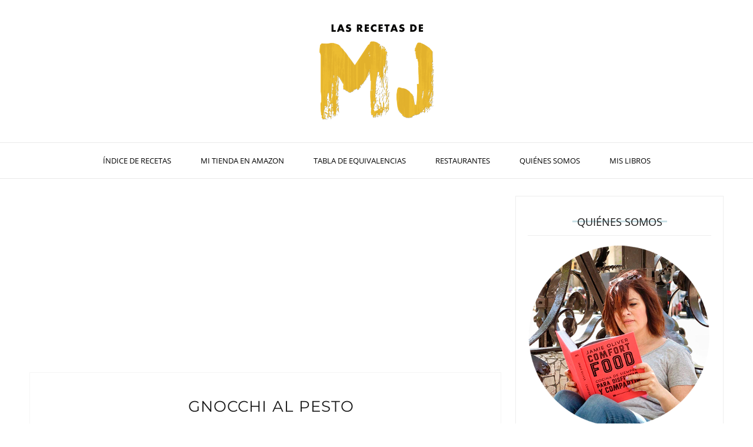

--- FILE ---
content_type: text/html; charset=utf-8
request_url: https://www.google.com/recaptcha/api2/aframe
body_size: 265
content:
<!DOCTYPE HTML><html><head><meta http-equiv="content-type" content="text/html; charset=UTF-8"></head><body><script nonce="aUklPD9TJhiXrKbVnGKZcA">/** Anti-fraud and anti-abuse applications only. See google.com/recaptcha */ try{var clients={'sodar':'https://pagead2.googlesyndication.com/pagead/sodar?'};window.addEventListener("message",function(a){try{if(a.source===window.parent){var b=JSON.parse(a.data);var c=clients[b['id']];if(c){var d=document.createElement('img');d.src=c+b['params']+'&rc='+(localStorage.getItem("rc::a")?sessionStorage.getItem("rc::b"):"");window.document.body.appendChild(d);sessionStorage.setItem("rc::e",parseInt(sessionStorage.getItem("rc::e")||0)+1);localStorage.setItem("rc::h",'1768933795337');}}}catch(b){}});window.parent.postMessage("_grecaptcha_ready", "*");}catch(b){}</script></body></html>

--- FILE ---
content_type: text/javascript; charset=UTF-8
request_url: https://www.lasrecetasdemj.com/feeds/posts/default/-/Pasta%20y%20Pizzas?alt=json-in-script&callback=related_results_labels_thumbs&max-results=8
body_size: 10672
content:
// API callback
related_results_labels_thumbs({"version":"1.0","encoding":"UTF-8","feed":{"xmlns":"http://www.w3.org/2005/Atom","xmlns$openSearch":"http://a9.com/-/spec/opensearchrss/1.0/","xmlns$blogger":"http://schemas.google.com/blogger/2008","xmlns$georss":"http://www.georss.org/georss","xmlns$gd":"http://schemas.google.com/g/2005","xmlns$thr":"http://purl.org/syndication/thread/1.0","id":{"$t":"tag:blogger.com,1999:blog-3310356884467389506"},"updated":{"$t":"2026-01-20T11:50:49.334+01:00"},"category":[{"term":"Cocina del Mundo"},{"term":"Carnes y Aves"},{"term":"Pescados y Mariscos"},{"term":"Tartas"},{"term":"Repostería y Panes"},{"term":"Postres"},{"term":"Entrantes"},{"term":"Tapas y Pinchos"},{"term":"Verduras y Legumbres"},{"term":"Pasta y Pizzas"},{"term":"Ensaladas"},{"term":"Varios"},{"term":"Cocina Rápida Casera"},{"term":"Cocina Tradicional"},{"term":"Huevos y Lácteos"},{"term":"Bebidas · Helados · Snacks"},{"term":"Cupcakes y Galletas"},{"term":"Cheesecakes by MJ"},{"term":"Cocina Creativa"},{"term":"Hoy cocino con... Bloggers \u0026 Eventos"},{"term":"Sopas y Cremas"},{"term":"La Comida en el CIne"},{"term":"Arroces"},{"term":"Hoy cocino con... Cocineros \u0026 Otros profesionales"},{"term":"Salsas y Condimentos"},{"term":"Cuina Catalana"},{"term":"Videorecetas"},{"term":"Confituras y Mermeladas"},{"term":"Vinos"},{"term":"Halloween"},{"term":"Macarons"},{"term":"Desayunos saludables"},{"term":"Documentales"}],"title":{"type":"text","$t":"Las Recetas de MJ"},"subtitle":{"type":"html","$t":"Recetas de cocina, restaurantes, fotografía y vídeo"},"link":[{"rel":"http://schemas.google.com/g/2005#feed","type":"application/atom+xml","href":"https:\/\/www.lasrecetasdemj.com\/feeds\/posts\/default"},{"rel":"self","type":"application/atom+xml","href":"https:\/\/www.blogger.com\/feeds\/3310356884467389506\/posts\/default\/-\/Pasta+y+Pizzas?alt=json-in-script\u0026max-results=8"},{"rel":"alternate","type":"text/html","href":"https:\/\/www.lasrecetasdemj.com\/search\/label\/Pasta%20y%20Pizzas"},{"rel":"hub","href":"http://pubsubhubbub.appspot.com/"},{"rel":"next","type":"application/atom+xml","href":"https:\/\/www.blogger.com\/feeds\/3310356884467389506\/posts\/default\/-\/Pasta+y+Pizzas\/-\/Pasta+y+Pizzas?alt=json-in-script\u0026start-index=9\u0026max-results=8"}],"author":[{"name":{"$t":"MJ"},"uri":{"$t":"http:\/\/www.blogger.com\/profile\/16987047440999258108"},"email":{"$t":"noreply@blogger.com"},"gd$image":{"rel":"http://schemas.google.com/g/2005#thumbnail","width":"31","height":"25","src":"\/\/blogger.googleusercontent.com\/img\/b\/R29vZ2xl\/AVvXsEg8G6biJ6vJ6THiwu135nmb78ajoZ-bBZFrnoSMVTIEDsauYk7e188WjPuiO2JOB3EDzlSjwFJnev-3Id6MRGn0k7aIveI9eHldqodm4mWQKjRPoMzn5N6_nF1W0l9b\/s220\/MJ3.jpg"}}],"generator":{"version":"7.00","uri":"http://www.blogger.com","$t":"Blogger"},"openSearch$totalResults":{"$t":"83"},"openSearch$startIndex":{"$t":"1"},"openSearch$itemsPerPage":{"$t":"8"},"entry":[{"id":{"$t":"tag:blogger.com,1999:blog-3310356884467389506.post-2022660956073546523"},"published":{"$t":"2025-12-18T17:57:00.001+01:00"},"updated":{"$t":"2025-12-18T17:57:00.112+01:00"},"category":[{"scheme":"http://www.blogger.com/atom/ns#","term":"Pasta y Pizzas"},{"scheme":"http://www.blogger.com/atom/ns#","term":"Videorecetas"}],"title":{"type":"text","$t":"PIZZA ENROLLADA ESPECIAL NAVIDAD"},"content":{"type":"html","$t":"\u003Cdiv style=\"text-align: center;\"\u003E\n\u003Cimg border=\"0\" width=\"750\" src=\"https:\/\/blogger.googleusercontent.com\/img\/b\/R29vZ2xl\/AVvXsEgWjO60z0bt5wOgvOHUd_UPBeJJqMJ9dCnzB7WfMe918CtAbv8FANpFgGhIMGyke1W5Gx3igK9nKYdlSbhx9d7vnE5xi_jpIeR5cCCeApDjspJSZ1E7beWxbsTaVXYQe-S3i2sq5jU7H6akFx9p47jCXjT0Wwvi0nrb3YMV5bxedqbWjnvFrrQ6TYv7\/s16000\/pizza%20enrollada%20casa%20tarradellas%20sin%20publi.jpg\" \/\u003E\u003C\/div\u003E\n\u003Cbr \/\u003E\n\u003Cdiv style=\"text-align: justify;\"\u003E\nPOST PATROCINADO\u003C\/div\u003E\u003Cdiv style=\"text-align: justify;\"\u003E\u003Cbr \/\u003E\u003C\/div\u003E\u003Cdiv style=\"text-align: justify;\"\u003E\u003Cdiv\u003EEsta idea de comida o cena para toda la familia es mucho más fácil y rápida de hacer de lo que parece. Vamos a usar la \u003Ca href=\"https:\/\/casatarradellas.es\/products\/masa-pizza-fina-familiar\/\" target=\"_blank\"\u003Epizza familiar\u003C\/a\u003E de masa fina de Casa Tarradellas. Estas masas frescas nos arreglan cualquier comida casi sin pensar. Te explico la receta en un visto y no visto.\u0026nbsp;\u003C\/div\u003E\u003C\/div\u003E\n\u003Cbr \/\u003E\u003Ca href=\"https:\/\/youtu.be\/n22PsYmDU0U\" target=\"_blank\"\u003ERECETA EN VÍDEO\u003C\/a\u003E\u003Cbr \/\u003E\n\u003Cbr \/\u003E\n\u003Cdiv style=\"text-align: center;\"\u003E\n\u003Ciframe allowfullscreen=\"\" frameborder=\"0\" height=\"422\" src=\"\/\/www.youtube.com\/embed\/n22PsYmDU0U\" style=\"text-align: center;\" width=\"750\"\u003E\u003C\/iframe\u003E\u003C\/div\u003E\n\u003Cbr \/\u003E\n\u003Cdiv style=\"text-align: justify;\"\u003E\nPIZZA ENROLLADA\u003Cbr \/\u003E\n\u003Cbr \/\u003E\n\u003Cu\u003E\u003Cspan style=\"font-size: large;\"\u003EINGREDIENTES:\u003C\/span\u003E\u003C\/u\u003E\n\u003Cbr \/\u003E\n\u003Cbr \/\u003EMasa para Pizza familiar de Casa Tarradellas\u003C\/div\u003E\u003Cdiv style=\"text-align: justify;\"\u003ETomate frito\u003C\/div\u003E\u003Cdiv style=\"text-align: justify;\"\u003EMozzarella\u003C\/div\u003E\u003Cdiv style=\"text-align: justify;\"\u003ETomates secos en aceite\u003C\/div\u003E\u003Cdiv style=\"text-align: justify;\"\u003EAceitunas kalamata sin hueso\u003C\/div\u003E\u003Cdiv style=\"text-align: justify;\"\u003ESalsa pesto\u003C\/div\u003E\u003Cdiv style=\"text-align: justify;\"\u003EBurrata\u003C\/div\u003E\u003Cdiv style=\"text-align: justify;\"\u003EAlbahaca fresca\u003C\/div\u003E\u003Cdiv style=\"text-align: justify;\"\u003E\n\u003Cbr \/\u003E\n\u003Cu\u003EUtilidades:\u003C\/u\u003E\n\u003Cbr \/\u003E\n\u003Ca href=\"https:\/\/www.lasrecetasdemj.com\/p\/tabla-de-equivalencias.html\" target=\"_blank\"\u003ETabla de equivalencias\u003C\/a\u003E\n\u003Cbr \/\u003E\n\u003Ca href=\"https:\/\/www.lasrecetasdemj.com\/p\/donde-comprar-mis-utensilios.html\" target=\"_blank\"\u003EDónde comprar mis utensilios\u003C\/a\u003E\n\u003Cbr \/\u003E\n\u003Cbr \/\u003E\n\u003Cu\u003E\u003Cspan style=\"font-size: large;\"\u003EPREPARACIÓN:\u003C\/span\u003E\u003C\/u\u003E\n\u003Cbr \/\u003E\n\u003Cbr \/\u003E\u003Cdiv\u003EDesenrollamos la masa y la dividimos en 4 tiras iguales. Pintamos con tomate frito. Echamos queso mozzarella por encima. Enrollamos cada tira y las colocamos en una bandeja de horno sobre papel vegetal haciendo una espiral, uniendo los diferentes trozos entre sí.\u0026nbsp;\u003C\/div\u003E\u003Cdiv\u003E\u003Cbr \/\u003E\u003C\/div\u003E\u003Cdiv\u003EHorno precalentado a 200 ºC, con calor arriba y abajo. Horneamos durante 20-25 minutos, hasta que la masa esté dorada a nuestro gusto.\u003C\/div\u003E\u003Cdiv\u003E\u003Cbr \/\u003E\u003C\/div\u003E\u003Cdiv\u003ELa pasamos al plato de presentación y le ponemos los extras: unos trozos de tomate seco, unas aceitunas kalamata sin hueso y un poco de pesto. Acabamos con una burrata que abrimos y repartimos aleatoriamente.\u003C\/div\u003E\u003Cdiv\u003E\u003Cbr \/\u003E\u003C\/div\u003EDecoramos con unas hojas de albahaca y listo.\u003C\/div\u003E\u003Cdiv style=\"text-align: justify;\"\u003E\u003Cbr \/\u003E\u003C\/div\u003E\u003Cdiv style=\"text-align: justify;\"\u003ECualquier duda, mira el vídeo.\n\u003Cbr \/\u003E\n\u003Cbr \/\u003E\n· Los comentarios en el blog están inhabilitados. Puedes comentar todo aquello que te apetezca sobre esta entrada en mi canal de \u003Ca href=\"https:\/\/www.youtube.com\/lasrecetasdemj\" target=\"_blank\"\u003EYouTube\u003C\/a\u003E o en cualquiera de mis redes sociales: \u003Ca href=\"https:\/\/www.facebook.com\/lasrecetasdemj\" target=\"_blank\"\u003EFacebook\u003C\/a\u003E, \u003Ca href=\"https:\/\/www.instagram.com\/lasrecetasdemj\" target=\"_blank\"\u003EInstagram\u003C\/a\u003E o \u003Ca href=\"https:\/\/www.twitter.com\/lasrecetasdemj\" target=\"_blank\"\u003ETwitter\u003C\/a\u003E.\n\u003C\/div\u003E"},"link":[{"rel":"edit","type":"application/atom+xml","href":"https:\/\/www.blogger.com\/feeds\/3310356884467389506\/posts\/default\/2022660956073546523"},{"rel":"self","type":"application/atom+xml","href":"https:\/\/www.blogger.com\/feeds\/3310356884467389506\/posts\/default\/2022660956073546523"},{"rel":"alternate","type":"text/html","href":"https:\/\/www.lasrecetasdemj.com\/2025\/12\/pizza-enrollada-especial-navidad.html","title":"PIZZA ENROLLADA ESPECIAL NAVIDAD"}],"author":[{"name":{"$t":"MJ"},"uri":{"$t":"http:\/\/www.blogger.com\/profile\/16987047440999258108"},"email":{"$t":"noreply@blogger.com"},"gd$image":{"rel":"http://schemas.google.com/g/2005#thumbnail","width":"31","height":"25","src":"\/\/blogger.googleusercontent.com\/img\/b\/R29vZ2xl\/AVvXsEg8G6biJ6vJ6THiwu135nmb78ajoZ-bBZFrnoSMVTIEDsauYk7e188WjPuiO2JOB3EDzlSjwFJnev-3Id6MRGn0k7aIveI9eHldqodm4mWQKjRPoMzn5N6_nF1W0l9b\/s220\/MJ3.jpg"}}],"media$thumbnail":{"xmlns$media":"http://search.yahoo.com/mrss/","url":"https:\/\/blogger.googleusercontent.com\/img\/b\/R29vZ2xl\/AVvXsEgWjO60z0bt5wOgvOHUd_UPBeJJqMJ9dCnzB7WfMe918CtAbv8FANpFgGhIMGyke1W5Gx3igK9nKYdlSbhx9d7vnE5xi_jpIeR5cCCeApDjspJSZ1E7beWxbsTaVXYQe-S3i2sq5jU7H6akFx9p47jCXjT0Wwvi0nrb3YMV5bxedqbWjnvFrrQ6TYv7\/s72-c\/pizza%20enrollada%20casa%20tarradellas%20sin%20publi.jpg","height":"72","width":"72"}},{"id":{"$t":"tag:blogger.com,1999:blog-3310356884467389506.post-1091725338784403789"},"published":{"$t":"2024-07-03T18:06:00.002+02:00"},"updated":{"$t":"2024-08-27T22:30:08.356+02:00"},"category":[{"scheme":"http://www.blogger.com/atom/ns#","term":"Pasta y Pizzas"}],"title":{"type":"text","$t":"FIDEUÀ DE GAMBAS Y CALAMARES"},"content":{"type":"html","$t":"\u003Cdiv style=\"text-align: center;\"\u003E\n\u003Cimg border=\"0\" width=\"750\" src=\"https:\/\/blogger.googleusercontent.com\/img\/b\/R29vZ2xl\/AVvXsEhMgF8ySDJbN9PtatQb_BogU-bwtFRvTPRA2wOEamU0sNvdImm68ZzAHNE-0nUCl0cOHPgY2nboaMyKRVHCBcZ-NvV76jWLC702bb50rdl3asw3cNMdBGi9-eBiNeasuCW7367JWeCob2xV_Phf6LtUJFvoYsN4Ye0HcNL6oBDly-8uqfCUZg5bb_tO\/s16000\/fideua%20de%20gambas%20y%20calamares.jpg\" \/\u003E\u003C\/div\u003E\n\u003Cbr \/\u003E\n\u003Cdiv style=\"text-align: justify;\"\u003ELa fideuá es otro clásico de las comidas con invitados. Es fácil de hacer, gusta a todo el mundo y es una alternativa igual de estupenda que las paellas y arroces. Hoy te traigo una fideuà del senyoret, con todo peladito y listo para engullir.\u003C\/div\u003E\n\u003Cbr \/\u003E\n\u003Cscript async=\"\" crossorigin=\"anonymous\" src=\"https:\/\/pagead2.googlesyndication.com\/pagead\/js\/adsbygoogle.js?client=ca-pub-8627545474689528\"\u003E\u003C\/script\u003E\n\u003C!--Horizontal new 1--\u003E\n\u003Cins class=\"adsbygoogle\" data-ad-client=\"ca-pub-8627545474689528\" data-ad-format=\"auto\" data-ad-slot=\"2631533620\" data-full-width-responsive=\"true\" style=\"display: block;\"\u003E\u003C\/ins\u003E\n\u003Cscript\u003E\n     (adsbygoogle = window.adsbygoogle || []).push({});\n\u003C\/script\u003E\n\u003Cbr \/\u003E\u003Ca href=\"https:\/\/youtu.be\/_q1UCKC4ieY\" target=\"_blank\"\u003ERECETA EN VÍDEO\u003C\/a\u003E\u003Cbr \/\u003E\n\u003Cbr \/\u003E\n\u003Cdiv style=\"text-align: center;\"\u003E\n\u003Ciframe allowfullscreen=\"\" frameborder=\"0\" height=\"422\" src=\"\/\/www.youtube.com\/embed\/_q1UCKC4ieY\" style=\"text-align: center;\" width=\"750\"\u003E\u003C\/iframe\u003E\u003C\/div\u003E\n\u003Cbr \/\u003E\n\u003Cdiv style=\"text-align: justify;\"\u003E\nFIDEUÀ DE GAMBAS Y CALAMARES\u003Cbr \/\u003E\n\u003Cbr \/\u003E\n\u003Cu\u003E\u003Cspan style=\"font-size: large;\"\u003EINGREDIENTES:\u003C\/span\u003E\u003C\/u\u003E\n\u003Cbr \/\u003E\n\u003Cbr \/\u003E\n250 g de fideos\u003C\/div\u003E\u003Cdiv style=\"text-align: justify;\"\u003E18-20 gambas rojas\u003C\/div\u003E\u003Cdiv style=\"text-align: justify;\"\u003E200 g de calamares\u003C\/div\u003E\u003Cdiv style=\"text-align: justify;\"\u003E1 cucharada de tomate concentrado\u003C\/div\u003E\u003Cdiv style=\"text-align: justify;\"\u003E1 tomate pera\u003C\/div\u003E\u003Cdiv style=\"text-align: justify;\"\u003E2 ajos\u003C\/div\u003E\u003Cdiv style=\"text-align: justify;\"\u003E600 ml de caldo de pescado\u003C\/div\u003E\u003Cdiv style=\"text-align: justify;\"\u003EPerejil fresco\u003C\/div\u003E\u003Cdiv style=\"text-align: justify;\"\u003EAceite de oliva virgen extra\u003C\/div\u003E\u003Cdiv style=\"text-align: justify;\"\u003ESal\u003C\/div\u003E\u003Cdiv style=\"text-align: justify;\"\u003E\u003Cbr \/\u003E\u003C\/div\u003E\u003Cdiv style=\"text-align: justify;\"\u003E\u003Cu\u003EPara el alioli:\u003C\/u\u003E\u003C\/div\u003E\u003Cdiv style=\"text-align: justify;\"\u003E1 huevo\u003C\/div\u003E\u003Cdiv style=\"text-align: justify;\"\u003EAceite de girasol\u003C\/div\u003E\u003Cdiv style=\"text-align: justify;\"\u003EZumo de 1\/2 limón\u003C\/div\u003E\u003Cdiv style=\"text-align: justify;\"\u003E1 ajo\u003C\/div\u003E\u003Cdiv style=\"text-align: justify;\"\u003ESal\u003Cbr \/\u003E\n\u003Cbr \/\u003E\n\u003Cu\u003EUtilidades:\u003C\/u\u003E\n\u003Cbr \/\u003E\n\u003Ca href=\"https:\/\/www.lasrecetasdemj.com\/p\/tabla-de-equivalencias.html\" target=\"_blank\"\u003ETabla de equivalencias\u003C\/a\u003E\n\u003Cbr \/\u003E\n\u003Ca href=\"https:\/\/www.lasrecetasdemj.com\/p\/donde-comprar-mis-utensilios.html\" target=\"_blank\"\u003EDónde comprar mis utensilios\u003C\/a\u003E\n\u003Cbr \/\u003E\n\u003Cbr \/\u003E\n\u003Cu\u003E\u003Cspan style=\"font-size: large;\"\u003EPREPARACIÓN:\u003C\/span\u003E\u003C\/u\u003E\n\u003Cbr \/\u003E\n\u003Cbr \/\u003E\u003Cdiv\u003EEn una paella echamos un chorrito de aceite de oliva. Echamos 250 g de fideos para fideuá y los doramos. Vamos removiendo a fuego medio hasta que cojan un bonito color dorado. Sacamos y reservamos.\u003C\/div\u003E\u003Cdiv\u003E\u003Cbr \/\u003E\u003C\/div\u003E\u003Cdiv\u003EPelamos y picamos un par de ajos. Echamos un poco más de aceite en la paella y añadimos los ajos. Una vez que empiecen a dorarse incorporamos 200 g de calamares picados, una pizca de sal y cocinamos 10 minutos. Pasado el tiempo, echamos una cucharada de tomate concentrado y un tomate pera rallado. Mezclamos y cocinamos 10 minutos más. Cuando el tomate haya reducido incorporamos los fideos que teníamos reservados. Vertemos 600 ml de caldo de pescado caliente. Mezclamos y dejamos cocinar a fuego fuerte durante 8 minutos. Cuando falte 1 minuto para finalizar, incorporamos las gambas peladas y saladas previamente.\u003C\/div\u003E\u003Cdiv\u003E\u003Cbr \/\u003E\u003C\/div\u003E\u003Cdiv\u003ETenemos el horno precalentado a 220ºC con calor abajo y gratinador. Metemos nuestra paella durante 3 minutos en la parte alta del horno.\u0026nbsp;\u003C\/div\u003E\u003Cdiv\u003E\u003Cbr \/\u003E\u003C\/div\u003E\u003Cdiv\u003EMientras tanto preparamos rápidamente un alioli: un huevo, zumo de limón, un ajo, sal al gusto y aceite de girasol. Trituramos, lo pasamos a un biberón y listo.\u003C\/div\u003E\u003Cdiv\u003E\u003Cbr \/\u003E\u003C\/div\u003EPara presentar en la mesa, ponemos unos puntos de nuestro alioli repartidos por toda la fideuá, echamos un poco de perejil fresco picado y a comer.\u003C\/div\u003E\u003Cdiv style=\"text-align: justify;\"\u003E\u003Cbr \/\u003E\u003C\/div\u003E\u003Cdiv style=\"text-align: justify;\"\u003ECualquier duda, mira el vídeo.\n\u003Cbr \/\u003E\n\u003Cbr \/\u003E\n· Los comentarios en el blog están inhabilitados. Puedes comentar todo aquello que te apetezca sobre esta entrada en mi canal de \u003Ca href=\"https:\/\/www.youtube.com\/lasrecetasdemj\" target=\"_blank\"\u003EYouTube\u003C\/a\u003E o en cualquiera de mis redes sociales: \u003Ca href=\"https:\/\/www.facebook.com\/lasrecetasdemj\" target=\"_blank\"\u003EFacebook\u003C\/a\u003E, \u003Ca href=\"https:\/\/www.instagram.com\/lasrecetasdemj\" target=\"_blank\"\u003EInstagram\u003C\/a\u003E o \u003Ca href=\"https:\/\/www.twitter.com\/lasrecetasdemj\" target=\"_blank\"\u003ETwitter\u003C\/a\u003E.\n\u003C\/div\u003E"},"link":[{"rel":"edit","type":"application/atom+xml","href":"https:\/\/www.blogger.com\/feeds\/3310356884467389506\/posts\/default\/1091725338784403789"},{"rel":"self","type":"application/atom+xml","href":"https:\/\/www.blogger.com\/feeds\/3310356884467389506\/posts\/default\/1091725338784403789"},{"rel":"alternate","type":"text/html","href":"https:\/\/www.lasrecetasdemj.com\/2024\/07\/fideua-de-gambas-y-calamares.html","title":"FIDEUÀ DE GAMBAS Y CALAMARES"}],"author":[{"name":{"$t":"MJ"},"uri":{"$t":"http:\/\/www.blogger.com\/profile\/16987047440999258108"},"email":{"$t":"noreply@blogger.com"},"gd$image":{"rel":"http://schemas.google.com/g/2005#thumbnail","width":"31","height":"25","src":"\/\/blogger.googleusercontent.com\/img\/b\/R29vZ2xl\/AVvXsEg8G6biJ6vJ6THiwu135nmb78ajoZ-bBZFrnoSMVTIEDsauYk7e188WjPuiO2JOB3EDzlSjwFJnev-3Id6MRGn0k7aIveI9eHldqodm4mWQKjRPoMzn5N6_nF1W0l9b\/s220\/MJ3.jpg"}}],"media$thumbnail":{"xmlns$media":"http://search.yahoo.com/mrss/","url":"https:\/\/blogger.googleusercontent.com\/img\/b\/R29vZ2xl\/AVvXsEhMgF8ySDJbN9PtatQb_BogU-bwtFRvTPRA2wOEamU0sNvdImm68ZzAHNE-0nUCl0cOHPgY2nboaMyKRVHCBcZ-NvV76jWLC702bb50rdl3asw3cNMdBGi9-eBiNeasuCW7367JWeCob2xV_Phf6LtUJFvoYsN4Ye0HcNL6oBDly-8uqfCUZg5bb_tO\/s72-c\/fideua%20de%20gambas%20y%20calamares.jpg","height":"72","width":"72"}},{"id":{"$t":"tag:blogger.com,1999:blog-3310356884467389506.post-483020369057547319"},"published":{"$t":"2024-07-01T17:44:00.002+02:00"},"updated":{"$t":"2024-08-27T22:30:15.222+02:00"},"category":[{"scheme":"http://www.blogger.com/atom/ns#","term":"Pasta y Pizzas"}],"title":{"type":"text","$t":"ESPAGUETIS CON SALSA DE QUESO"},"content":{"type":"html","$t":"\u003Cdiv style=\"text-align: center;\"\u003E\n\u003Cimg border=\"0\" src=\"https:\/\/blogger.googleusercontent.com\/img\/b\/R29vZ2xl\/AVvXsEhMCYc1ZSpQpw2T76uZWEJhiNfJYTUb1SQJaX5usxg4WRiJ983Gjmy8ww4_Ip3GVx5RM0kMtsVzhWi0wg-f9ubSGPIJQMXU3SAIW5bzlshiQ-FmixX15oRD0U_lm_LhwFUY8sbGLVctsi54LiWsueb7MGs6rHWOqjB-U7ycdeOelF5hjypLi61OMq0D\/s16000\/espaguetis%20con%20salsa%20de%20queso.jpg\" width=\"750\" \/\u003E\u003C\/div\u003E\n\u003Cbr \/\u003E\n\u003Cdiv style=\"text-align: justify;\"\u003EEsta salsa de queso es de las más sencillas que puedes hacer para tus platos de pasta, pero queda absolutamente deliciosa. Yo he usado parmesano, pero puedes echar cualquier tipo de queso, incluso varios diferentes, eso va a tu elección.\u003C\/div\u003E\n\u003Cbr \/\u003E\n\u003Cscript async=\"\" crossorigin=\"anonymous\" src=\"https:\/\/pagead2.googlesyndication.com\/pagead\/js\/adsbygoogle.js?client=ca-pub-8627545474689528\"\u003E\u003C\/script\u003E\n\u003C!--Horizontal new 1--\u003E\n\u003Cins class=\"adsbygoogle\" data-ad-client=\"ca-pub-8627545474689528\" data-ad-format=\"auto\" data-ad-slot=\"2631533620\" data-full-width-responsive=\"true\" style=\"display: block;\"\u003E\u003C\/ins\u003E\n\u003Cscript\u003E\n     (adsbygoogle = window.adsbygoogle || []).push({});\n\u003C\/script\u003E\n\u003Cbr \/\u003E\u003Ca href=\"https:\/\/youtu.be\/JFyZrPnXnbQ\" target=\"_blank\"\u003ERECETA EN VÍDEO\u003C\/a\u003E\u003Cbr \/\u003E\n\u003Cbr \/\u003E\n\u003Cdiv style=\"text-align: center;\"\u003E\n\u003Ciframe allowfullscreen=\"\" frameborder=\"0\" height=\"422\" src=\"\/\/www.youtube.com\/embed\/JFyZrPnXnbQ\" style=\"text-align: center;\" width=\"750\"\u003E\u003C\/iframe\u003E\u003C\/div\u003E\n\u003Cbr \/\u003E\n\u003Cdiv style=\"text-align: justify;\"\u003E\nESPAGUETIS CON SALSA DE QUESO\u003Cbr \/\u003E\n\u003Cbr \/\u003E\n\u003Cu\u003E\u003Cspan style=\"font-size: large;\"\u003EINGREDIENTES:\u003C\/span\u003E\u003C\/u\u003E\n\u003Cbr \/\u003E\n\u003Cbr \/\u003E\n300 g de espaguetis\u003C\/div\u003E\u003Cdiv style=\"text-align: justify;\"\u003E50 g de queso parmesano\u003C\/div\u003E\u003Cdiv style=\"text-align: justify;\"\u003E200 ml de nata para cocinar\u003C\/div\u003E\u003Cdiv style=\"text-align: justify;\"\u003EMantequilla\u003C\/div\u003E\u003Cdiv style=\"text-align: justify;\"\u003E1 cazo de agua de la cocción\u003C\/div\u003E\u003Cdiv style=\"text-align: justify;\"\u003EPimienta negra\u003C\/div\u003E\u003Cdiv style=\"text-align: justify;\"\u003ESal\u003Cbr \/\u003E\n\u003Cbr \/\u003E\n\u003Cu\u003EUtilidades:\u003C\/u\u003E\n\u003Cbr \/\u003E\n\u003Ca href=\"https:\/\/www.lasrecetasdemj.com\/p\/tabla-de-equivalencias.html\" target=\"_blank\"\u003ETabla de equivalencias\u003C\/a\u003E\n\u003Cbr \/\u003E\n\u003Ca href=\"https:\/\/www.lasrecetasdemj.com\/p\/donde-comprar-mis-utensilios.html\" target=\"_blank\"\u003EDónde comprar mis utensilios\u003C\/a\u003E\n\u003Cbr \/\u003E\n\u003Cbr \/\u003E\n\u003Cu\u003E\u003Cspan style=\"font-size: large;\"\u003EPREPARACIÓN:\u003C\/span\u003E\u003C\/u\u003E\n\u003Cbr \/\u003E\n\u003Cbr \/\u003E\u003Cdiv\u003EPonemos una olla con abundante agua hirviendo. Echamos un puñado de sal e incorporamos los espaguetis. Los dejamos hervir a fuego medio alto dos minutos menos del tiempo que indique el fabricante, porque luego se acabarán de hacer con la salsa.\u003C\/div\u003E\u003Cdiv\u003E\u003Cbr \/\u003E\u003C\/div\u003E\u003Cdiv\u003EEn una sartén echamos un trozo de mantequilla. Cuando empiece a derretirse echamos pimienta negra recién molida. Una vez que se haya derretido totalmente la mantequilla echamos 200 ml de nata para cocinar y 50 g queso parmesano rallado.\u003C\/div\u003E\u003Cdiv\u003E\u003Cbr \/\u003E\u003C\/div\u003E\u003Cdiv\u003EMezclamos y dejamos reducir 5 minutos. Una vez listos los espaguetis los incorporamos directamente a la salsa. Echamos 1 cazo del agua de la cocción y vamos removiendo a fuego fuerte. En un par de minutos la salsa habrá reducido y tendrá un aspecto cremoso.\u0026nbsp;\u003C\/div\u003E\u003Cdiv\u003E\u003Cbr \/\u003E\u003C\/div\u003EServimos inmediatamente. Presentamos rallando un poco más de queso parmesano y un poco más de pimienta negra.\u0026nbsp;\u003C\/div\u003E\u003Cdiv style=\"text-align: justify;\"\u003E\u003Cbr \/\u003E\u003C\/div\u003E\u003Cdiv style=\"text-align: justify;\"\u003ECualquier duda, mira el vídeo.\n\u003Cbr \/\u003E\n\u003Cbr \/\u003E\n· Los comentarios en el blog están inhabilitados. Puedes comentar todo aquello que te apetezca sobre esta entrada en mi canal de \u003Ca href=\"https:\/\/www.youtube.com\/lasrecetasdemj\" target=\"_blank\"\u003EYouTube\u003C\/a\u003E o en cualquiera de mis redes sociales: \u003Ca href=\"https:\/\/www.facebook.com\/lasrecetasdemj\" target=\"_blank\"\u003EFacebook\u003C\/a\u003E, \u003Ca href=\"https:\/\/www.instagram.com\/lasrecetasdemj\" target=\"_blank\"\u003EInstagram\u003C\/a\u003E o \u003Ca href=\"https:\/\/www.twitter.com\/lasrecetasdemj\" target=\"_blank\"\u003ETwitter\u003C\/a\u003E.\n\u003C\/div\u003E"},"link":[{"rel":"edit","type":"application/atom+xml","href":"https:\/\/www.blogger.com\/feeds\/3310356884467389506\/posts\/default\/483020369057547319"},{"rel":"self","type":"application/atom+xml","href":"https:\/\/www.blogger.com\/feeds\/3310356884467389506\/posts\/default\/483020369057547319"},{"rel":"alternate","type":"text/html","href":"https:\/\/www.lasrecetasdemj.com\/2024\/07\/espaguetis-con-salsa-de-queso.html","title":"ESPAGUETIS CON SALSA DE QUESO"}],"author":[{"name":{"$t":"MJ"},"uri":{"$t":"http:\/\/www.blogger.com\/profile\/16987047440999258108"},"email":{"$t":"noreply@blogger.com"},"gd$image":{"rel":"http://schemas.google.com/g/2005#thumbnail","width":"31","height":"25","src":"\/\/blogger.googleusercontent.com\/img\/b\/R29vZ2xl\/AVvXsEg8G6biJ6vJ6THiwu135nmb78ajoZ-bBZFrnoSMVTIEDsauYk7e188WjPuiO2JOB3EDzlSjwFJnev-3Id6MRGn0k7aIveI9eHldqodm4mWQKjRPoMzn5N6_nF1W0l9b\/s220\/MJ3.jpg"}}],"media$thumbnail":{"xmlns$media":"http://search.yahoo.com/mrss/","url":"https:\/\/blogger.googleusercontent.com\/img\/b\/R29vZ2xl\/AVvXsEhMCYc1ZSpQpw2T76uZWEJhiNfJYTUb1SQJaX5usxg4WRiJ983Gjmy8ww4_Ip3GVx5RM0kMtsVzhWi0wg-f9ubSGPIJQMXU3SAIW5bzlshiQ-FmixX15oRD0U_lm_LhwFUY8sbGLVctsi54LiWsueb7MGs6rHWOqjB-U7ycdeOelF5hjypLi61OMq0D\/s72-c\/espaguetis%20con%20salsa%20de%20queso.jpg","height":"72","width":"72"}},{"id":{"$t":"tag:blogger.com,1999:blog-3310356884467389506.post-2676042245739059064"},"published":{"$t":"2024-06-17T17:39:00.002+02:00"},"updated":{"$t":"2024-08-27T22:29:08.936+02:00"},"category":[{"scheme":"http://www.blogger.com/atom/ns#","term":"Pasta y Pizzas"}],"title":{"type":"text","$t":"PIZZA CASERA 100% INTEGRAL"},"content":{"type":"html","$t":"\u003Cdiv style=\"text-align: center;\"\u003E\n  \u003Cimg border=\"0\" width=\"750\" src=\"https:\/\/blogger.googleusercontent.com\/img\/b\/R29vZ2xl\/AVvXsEhgaRjQDEXKxH-92VVrKSmVjKL5L3vHuFhJeaiSt0lDPiHi6x6ClYEtrxoa33JmNtvang6TRLNIVmtqNSFN_-rRFa5UrEdcJveD7b-QhqhsZp0qvF1rkCs9yNi2_k9qeNdKn51MPVFRQ-yT9WREJ1dQvftFcNV0zPMCyAolKgALtnYqwP5zWOl7xpNb\/s16000\/pizza%20100%20integral.jpg\" \/\u003E\u003C\/div\u003E\n\u003Cbr \/\u003E\n\u003Cdiv style=\"text-align: justify;\"\u003E¿Quién dice que la masa de pizza 100% integral no está rica? Hoy te traigo una masa gordita, riquísima, ideal para cualquier relleno y además, muy fácil de hacer.\u003C\/div\u003E\n\u003Cbr \/\u003E\n\u003Cscript async=\"\" crossorigin=\"anonymous\" src=\"https:\/\/pagead2.googlesyndication.com\/pagead\/js\/adsbygoogle.js?client=ca-pub-8627545474689528\"\u003E\u003C\/script\u003E\n\u003C!--Horizontal new 1--\u003E\n\u003Cins class=\"adsbygoogle\" data-ad-client=\"ca-pub-8627545474689528\" data-ad-format=\"auto\" data-ad-slot=\"2631533620\" data-full-width-responsive=\"true\" style=\"display: block;\"\u003E\u003C\/ins\u003E\n\u003Cscript\u003E\n     (adsbygoogle = window.adsbygoogle || []).push({});\n\u003C\/script\u003E\n\u003Cbr \/\u003E\u003Ca href=\"https:\/\/youtu.be\/8QYzCTjL-5U\" target=\"_blank\"\u003ERECETA EN VÍDEO\u003C\/a\u003E\u003Cbr \/\u003E\n\u003Cbr \/\u003E\n\u003Cdiv style=\"text-align: center;\"\u003E\n\u003Ciframe allowfullscreen=\"\" frameborder=\"0\" height=\"422\" src=\"\/\/www.youtube.com\/embed\/8QYzCTjL-5U\" style=\"text-align: center;\" width=\"750\"\u003E\u003C\/iframe\u003E\u003C\/div\u003E\n\u003Cbr \/\u003E\n\u003Cdiv style=\"text-align: justify;\"\u003E\nPIZZA CASERA 100% INTEGRAL\u003Cbr \/\u003E\n\u003Cbr \/\u003E\n\u003Cu\u003E\u003Cspan style=\"font-size: large;\"\u003EINGREDIENTES:\u003C\/span\u003E\u003C\/u\u003E\n\u003Cbr \/\u003E\n\n\u003Cbr \/\u003EPara la masa:\u003C\/div\u003E\u003Cdiv style=\"text-align: justify;\"\u003E200 g de harina trigo integral\u003C\/div\u003E\u003Cdiv style=\"text-align: justify;\"\u003E160 ml de agua tibia\u003C\/div\u003E\u003Cdiv style=\"text-align: justify;\"\u003E10 g de levadura fresca (o 4 g de seca)\u003C\/div\u003E\u003Cdiv style=\"text-align: justify;\"\u003E6 g de sal\u003C\/div\u003E\u003Cdiv style=\"text-align: justify;\"\u003E\u003Cbr \/\u003E\u003C\/div\u003E\u003Cdiv style=\"text-align: justify;\"\u003EPara el relleno:\u003C\/div\u003E\u003Cdiv style=\"text-align: justify;\"\u003ETomate triturado\u003C\/div\u003E\u003Cdiv style=\"text-align: justify;\"\u003EMozzarella rallada\u003C\/div\u003E\u003Cdiv style=\"text-align: justify;\"\u003EMortadela boloñesa\u003C\/div\u003E\u003Cdiv style=\"text-align: justify;\"\u003EQueso feta\u003C\/div\u003E\u003Cdiv style=\"text-align: justify;\"\u003EPesto genovés\u003C\/div\u003E\u003Cdiv style=\"text-align: justify;\"\u003EPistachos crudos\u003C\/div\u003E\u003Cdiv style=\"text-align: justify;\"\u003ESal\u003C\/div\u003E\u003Cdiv style=\"text-align: justify;\"\u003E\u003Cbr \/\u003E\u003C\/div\u003E\u003Cdiv style=\"text-align: justify;\"\u003E\n\u003Cu\u003EUtilidades:\u003C\/u\u003E\n\u003Cbr \/\u003E\n\u003Ca href=\"https:\/\/www.lasrecetasdemj.com\/p\/tabla-de-equivalencias.html\" target=\"_blank\"\u003ETabla de equivalencias\u003C\/a\u003E\n\u003Cbr \/\u003E\n\u003Ca href=\"https:\/\/www.lasrecetasdemj.com\/p\/donde-comprar-mis-utensilios.html\" target=\"_blank\"\u003EDónde comprar mis utensilios\u003C\/a\u003E\n\u003Cbr \/\u003E\n\u003Cbr \/\u003E\n\u003Cu\u003E\u003Cspan style=\"font-size: large;\"\u003EPREPARACIÓN:\u003C\/span\u003E\u003C\/u\u003E\n\u003Cbr \/\u003E\n\u003Cbr \/\u003EDeshacemos 10 g de levadura fresca en 160 ml de agua tibia. Mezclamos con un tenedor hasta disolver.\u003C\/div\u003E\u003Cdiv style=\"text-align: justify;\"\u003E\u003Cbr \/\u003E\u003C\/div\u003E\u003Cdiv style=\"text-align: justify;\"\u003EEn un bol echamos 200 g de harina de trigo integral. Incorporamos 6 g de sal y mezclamos. A continuación vertemos el agua con la levadura. Mezclamos bien, volcamos la masa sobre la superficie de trabajo y amasamos 5 minutos. Formamos una bola, enharinamos el bol, ponemos nuestra masa, un poco más de harina y tapamos. Dejamos reposar hasta que doble su volumen, entre una o dos horas aproximadamente.\u003C\/div\u003E\u003Cdiv style=\"text-align: justify;\"\u003E\u003Cbr \/\u003E\u003C\/div\u003E\u003Cdiv style=\"text-align: justify;\"\u003EPasado el tiempo volcamos la masa de nuevo sobre la superficie de trabajo, espolvoreamos un poco de harina y formamos nuestra pizza. Una vez formada, ponemos la masa sobre una bandeja de horno forrada con papel vegetal. Echamos una o dos cucharadas de tomate triturado y lo extendemos. Echamos una pizca de sal y queso mozzarella rallado. Al horno, que tenemos precalentado a 230 ºC con calor arriba y abajo. Horneamos durante 10 minutos.\u003C\/div\u003E\u003Cdiv style=\"text-align: justify;\"\u003E\u003Cbr \/\u003E\u003C\/div\u003E\u003Cdiv style=\"text-align: justify;\"\u003EFinalmente, la acabamos de rellenar al gusto: una buena mortadela boloñesa, queso feta desmigado, un poco de pesto genovés y unos pistachos crudos picados.\u003C\/div\u003E\u003Cdiv style=\"text-align: justify;\"\u003E\u003Cbr \/\u003E\u003C\/div\u003E\u003Cdiv style=\"text-align: justify;\"\u003ECualquier duda, mira el vídeo.\n\u003Cbr \/\u003E\n\u003Cbr \/\u003E\n· Los comentarios en el blog están inhabilitados. Puedes comentar todo aquello que te apetezca sobre esta entrada en mi canal de \u003Ca href=\"https:\/\/www.youtube.com\/lasrecetasdemj\" target=\"_blank\"\u003EYouTube\u003C\/a\u003E o en cualquiera de mis redes sociales: \u003Ca href=\"https:\/\/www.facebook.com\/lasrecetasdemj\" target=\"_blank\"\u003EFacebook\u003C\/a\u003E, \u003Ca href=\"https:\/\/www.instagram.com\/lasrecetasdemj\" target=\"_blank\"\u003EInstagram\u003C\/a\u003E o \u003Ca href=\"https:\/\/www.twitter.com\/lasrecetasdemj\" target=\"_blank\"\u003ETwitter\u003C\/a\u003E.\n\u003C\/div\u003E"},"link":[{"rel":"edit","type":"application/atom+xml","href":"https:\/\/www.blogger.com\/feeds\/3310356884467389506\/posts\/default\/2676042245739059064"},{"rel":"self","type":"application/atom+xml","href":"https:\/\/www.blogger.com\/feeds\/3310356884467389506\/posts\/default\/2676042245739059064"},{"rel":"alternate","type":"text/html","href":"https:\/\/www.lasrecetasdemj.com\/2024\/06\/pizza-casera-100-integral.html","title":"PIZZA CASERA 100% INTEGRAL"}],"author":[{"name":{"$t":"MJ"},"uri":{"$t":"http:\/\/www.blogger.com\/profile\/16987047440999258108"},"email":{"$t":"noreply@blogger.com"},"gd$image":{"rel":"http://schemas.google.com/g/2005#thumbnail","width":"31","height":"25","src":"\/\/blogger.googleusercontent.com\/img\/b\/R29vZ2xl\/AVvXsEg8G6biJ6vJ6THiwu135nmb78ajoZ-bBZFrnoSMVTIEDsauYk7e188WjPuiO2JOB3EDzlSjwFJnev-3Id6MRGn0k7aIveI9eHldqodm4mWQKjRPoMzn5N6_nF1W0l9b\/s220\/MJ3.jpg"}}],"media$thumbnail":{"xmlns$media":"http://search.yahoo.com/mrss/","url":"https:\/\/blogger.googleusercontent.com\/img\/b\/R29vZ2xl\/AVvXsEhgaRjQDEXKxH-92VVrKSmVjKL5L3vHuFhJeaiSt0lDPiHi6x6ClYEtrxoa33JmNtvang6TRLNIVmtqNSFN_-rRFa5UrEdcJveD7b-QhqhsZp0qvF1rkCs9yNi2_k9qeNdKn51MPVFRQ-yT9WREJ1dQvftFcNV0zPMCyAolKgALtnYqwP5zWOl7xpNb\/s72-c\/pizza%20100%20integral.jpg","height":"72","width":"72"}},{"id":{"$t":"tag:blogger.com,1999:blog-3310356884467389506.post-4846561796892770519"},"published":{"$t":"2024-05-27T17:55:00.002+02:00"},"updated":{"$t":"2024-06-18T23:14:41.937+02:00"},"category":[{"scheme":"http://www.blogger.com/atom/ns#","term":"Pasta y Pizzas"}],"title":{"type":"text","$t":"LOS MEJORES ESPAGUETIS CON ATÚN"},"content":{"type":"html","$t":"\u003Cdiv style=\"text-align: center;\"\u003E\n\u003Cimg border=\"0\" src=\"https:\/\/blogger.googleusercontent.com\/img\/b\/R29vZ2xl\/AVvXsEh8_iSc4_zl0buh9GVNJLpx2bZV2_xFqcp0W1yEsTrurpdb_IXf87_UM-Zw1Cjt7thsm8aWJHhtpMQiM6MehyxaKaNo6kyYo-MCF0qwN_T5XAzG53JC6MSbGxso1HDIgz-XitiACrrNgcNF-Dr0gIzn-9UnC5oOsLzJetV4AqCUth4YWYshDxutCYlU\/s16000\/espaguetis%20con%20atun.jpg\" width=\"750\" \/\u003E\u003C\/div\u003E\n\u003Cbr \/\u003E\n\u003Cdiv style=\"text-align: justify;\"\u003ESi hay un plato sencillo y socorrido en una casa son los espaguetis con atún: simplemente pasta, tomate frito y atún. Incluso para los italianos es un clásico. Hoy os traigo una versión igualmente muy fácil de hacer, pero bastante más rica y apetecible.\u003C\/div\u003E\n\u003Cbr \/\u003E\n\u003Cscript async=\"\" crossorigin=\"anonymous\" src=\"https:\/\/pagead2.googlesyndication.com\/pagead\/js\/adsbygoogle.js?client=ca-pub-8627545474689528\"\u003E\u003C\/script\u003E\n\u003C!--Horizontal new 1--\u003E\n\u003Cins class=\"adsbygoogle\" data-ad-client=\"ca-pub-8627545474689528\" data-ad-format=\"auto\" data-ad-slot=\"2631533620\" data-full-width-responsive=\"true\" style=\"display: block;\"\u003E\u003C\/ins\u003E\n\u003Cscript\u003E\n     (adsbygoogle = window.adsbygoogle || []).push({});\n\u003C\/script\u003E\n\u003Cbr \/\u003E\u003Ca href=\"https:\/\/youtu.be\/M319n1rF08A\" target=\"_blank\"\u003ERECETA EN VÍDEO\u003C\/a\u003E\u003Cbr \/\u003E\n\u003Cbr \/\u003E\n\u003Cdiv style=\"text-align: center;\"\u003E\n\u003Ciframe allowfullscreen=\"\" frameborder=\"0\" height=\"422\" src=\"\/\/www.youtube.com\/embed\/M319n1rF08A\" style=\"text-align: center;\" width=\"750\"\u003E\u003C\/iframe\u003E\u003C\/div\u003E\n\u003Cbr \/\u003E\n\u003Cdiv style=\"text-align: justify;\"\u003E\nESPAGUETIS CON ATÚN\u003Cbr \/\u003E\n\u003Cbr \/\u003E\n\u003Cu\u003E\u003Cspan style=\"font-size: large;\"\u003EINGREDIENTES:\u003C\/span\u003E\u003C\/u\u003E\n\u003Cbr \/\u003E\n\u003Cbr \/\u003E\n300 g de espaguetis\u003C\/div\u003E\u003Cdiv style=\"text-align: justify;\"\u003E150 g de atún escurrido (3 latas)\u003C\/div\u003E\u003Cdiv style=\"text-align: justify;\"\u003E1 ajo\u003C\/div\u003E\u003Cdiv style=\"text-align: justify;\"\u003E1\/2 cebolla\u003C\/div\u003E\u003Cdiv style=\"text-align: justify;\"\u003EUn puñado de alcaparras\u003C\/div\u003E\u003Cdiv style=\"text-align: justify;\"\u003EUn puñado de aceitunas negras\u003C\/div\u003E\u003Cdiv style=\"text-align: justify;\"\u003E3-4 tomates pera pelados\u003C\/div\u003E\u003Cdiv style=\"text-align: justify;\"\u003EChile en escamas\u003C\/div\u003E\u003Cdiv style=\"text-align: justify;\"\u003E1-2 caldos de agua de la cocción\u003C\/div\u003E\u003Cdiv style=\"text-align: justify;\"\u003EPerejil fresco\u003C\/div\u003E\u003Cdiv style=\"text-align: justify;\"\u003EAceite de oliva virgen extra\u003C\/div\u003E\u003Cdiv style=\"text-align: justify;\"\u003EPimienta negra\u003C\/div\u003E\u003Cdiv style=\"text-align: justify;\"\u003ESal\u003C\/div\u003E\u003Cdiv style=\"text-align: justify;\"\u003E\n\u003Cbr \/\u003E\n\u003Cu\u003EUtilidades:\u003C\/u\u003E\n\u003Cbr \/\u003E\n\u003Ca href=\"https:\/\/www.lasrecetasdemj.com\/p\/tabla-de-equivalencias.html\" target=\"_blank\"\u003ETabla de equivalencias\u003C\/a\u003E\n\u003Cbr \/\u003E\n\u003Ca href=\"https:\/\/www.lasrecetasdemj.com\/p\/donde-comprar-mis-utensilios.html\" target=\"_blank\"\u003EDónde comprar mis utensilios\u003C\/a\u003E\n\u003Cbr \/\u003E\n\u003Cbr \/\u003E\n\u003Cu\u003E\u003Cspan style=\"font-size: large;\"\u003EPREPARACIÓN:\u003C\/span\u003E\u003C\/u\u003E\n\u003Cbr \/\u003E\n\u003Cbr \/\u003E\u003Cdiv\u003EEn una sartén echamos un chorrito de aceite de oliva virgen extra e incorporamos el ajo picado. Cuando empiece a dorarse echamos media cebolla picada, un poco de sal y dejamos sofreír. Echamos un puñado de alcaparras picadas, un puñado de aceitunas negras laminadas y 3 o 4 tomates pera pelados. Salpimentamos al gusto, echamos unas escamas de chile y dejamos cocinar durante 10 minutos.\u0026nbsp;\u0026nbsp;\u003C\/div\u003E\u003Cdiv\u003E\u003Cbr \/\u003E\u003C\/div\u003E\u003Cdiv\u003ECocemos la pasta en una olla con abundante agua con sal. Una vez cocida la incorporamos a la sartén. Echamos también un poco de agua de la cocción, 1 o 2 cazos. Echamos el atún escurrido, un poco de perejil fresco picado y mezclamos bien. ¡Listos para servir!\u003C\/div\u003E\u003C\/div\u003E\u003Cdiv style=\"text-align: justify;\"\u003E\u003Cbr \/\u003E\u003C\/div\u003E\u003Cdiv style=\"text-align: justify;\"\u003ECualquier duda, mira el vídeo.\n\u003Cbr \/\u003E\n\u003Cbr \/\u003E\n· Los comentarios en el blog están inhabilitados. Puedes comentar todo aquello que te apetezca sobre esta entrada en mi canal de \u003Ca href=\"https:\/\/www.youtube.com\/lasrecetasdemj\" target=\"_blank\"\u003EYouTube\u003C\/a\u003E o en cualquiera de mis redes sociales: \u003Ca href=\"https:\/\/www.facebook.com\/lasrecetasdemj\" target=\"_blank\"\u003EFacebook\u003C\/a\u003E, \u003Ca href=\"https:\/\/www.instagram.com\/lasrecetasdemj\" target=\"_blank\"\u003EInstagram\u003C\/a\u003E o \u003Ca href=\"https:\/\/www.twitter.com\/lasrecetasdemj\" target=\"_blank\"\u003ETwitter\u003C\/a\u003E.\n\u003C\/div\u003E"},"link":[{"rel":"edit","type":"application/atom+xml","href":"https:\/\/www.blogger.com\/feeds\/3310356884467389506\/posts\/default\/4846561796892770519"},{"rel":"self","type":"application/atom+xml","href":"https:\/\/www.blogger.com\/feeds\/3310356884467389506\/posts\/default\/4846561796892770519"},{"rel":"alternate","type":"text/html","href":"https:\/\/www.lasrecetasdemj.com\/2024\/05\/los-mejores-espaguetis-con-atun.html","title":"LOS MEJORES ESPAGUETIS CON ATÚN"}],"author":[{"name":{"$t":"MJ"},"uri":{"$t":"http:\/\/www.blogger.com\/profile\/16987047440999258108"},"email":{"$t":"noreply@blogger.com"},"gd$image":{"rel":"http://schemas.google.com/g/2005#thumbnail","width":"31","height":"25","src":"\/\/blogger.googleusercontent.com\/img\/b\/R29vZ2xl\/AVvXsEg8G6biJ6vJ6THiwu135nmb78ajoZ-bBZFrnoSMVTIEDsauYk7e188WjPuiO2JOB3EDzlSjwFJnev-3Id6MRGn0k7aIveI9eHldqodm4mWQKjRPoMzn5N6_nF1W0l9b\/s220\/MJ3.jpg"}}],"media$thumbnail":{"xmlns$media":"http://search.yahoo.com/mrss/","url":"https:\/\/blogger.googleusercontent.com\/img\/b\/R29vZ2xl\/AVvXsEh8_iSc4_zl0buh9GVNJLpx2bZV2_xFqcp0W1yEsTrurpdb_IXf87_UM-Zw1Cjt7thsm8aWJHhtpMQiM6MehyxaKaNo6kyYo-MCF0qwN_T5XAzG53JC6MSbGxso1HDIgz-XitiACrrNgcNF-Dr0gIzn-9UnC5oOsLzJetV4AqCUth4YWYshDxutCYlU\/s72-c\/espaguetis%20con%20atun.jpg","height":"72","width":"72"}},{"id":{"$t":"tag:blogger.com,1999:blog-3310356884467389506.post-8276451194327643419"},"published":{"$t":"2024-05-14T17:47:00.002+02:00"},"updated":{"$t":"2024-06-18T23:15:17.335+02:00"},"category":[{"scheme":"http://www.blogger.com/atom/ns#","term":"Pasta y Pizzas"}],"title":{"type":"text","$t":"ESPAGUETIS CON SALSA PESTO"},"content":{"type":"html","$t":"\u003Cdiv style=\"text-align: center;\"\u003E\n\u003Cimg border=\"0\" src=\"https:\/\/blogger.googleusercontent.com\/img\/b\/R29vZ2xl\/AVvXsEgKfiKsz1ThBzOtS_crAvxdk9cG0LML4HjVOa9y51DuwDrKt72F2ZhuxfMcLCsBk6Od6q9AzQr_U6xHecb1imfY-p4HdZ5_UpHOgE-fBC0FLJKu2vWBZZR50bZh4U11Yi1pSxfOPAIxJ57X2N2rTd3AtzMr-Yzk4hx-DFSFWtc2AeSTQXigiCKR2uZ6\/s16000\/espaguetis%20con%20salsa%20pesto.jpg\" width=\"750\" \/\u003E\u003C\/div\u003E\n\u003Cbr \/\u003E\n\u003Cdiv style=\"text-align: justify;\"\u003EEste plato de pasta es de los más simples que vas a encontrar, pero no por ello menos delicioso. Y es que el pesto es una de las preparaciones italianas más ricas y fáciles de combinar que existen. Le va a todo, hoy con espaguetis.\u003C\/div\u003E\n\u003Cbr \/\u003E\n\u003Cscript async=\"\" crossorigin=\"anonymous\" src=\"https:\/\/pagead2.googlesyndication.com\/pagead\/js\/adsbygoogle.js?client=ca-pub-8627545474689528\"\u003E\u003C\/script\u003E\n\u003C!--Horizontal new 1--\u003E\n\u003Cins class=\"adsbygoogle\" data-ad-client=\"ca-pub-8627545474689528\" data-ad-format=\"auto\" data-ad-slot=\"2631533620\" data-full-width-responsive=\"true\" style=\"display: block;\"\u003E\u003C\/ins\u003E\n\u003Cscript\u003E\n     (adsbygoogle = window.adsbygoogle || []).push({});\n\u003C\/script\u003E\n\u003Cbr \/\u003E\u003Ca href=\"https:\/\/youtu.be\/0OtvOvkQqsg\" target=\"_blank\"\u003ERECETA EN VÍDEO\u003C\/a\u003E\u003Cbr \/\u003E\n\u003Cbr \/\u003E\n\u003Cdiv style=\"text-align: center;\"\u003E\n\u003Ciframe allowfullscreen=\"\" frameborder=\"0\" height=\"422\" src=\"\/\/www.youtube.com\/embed\/0OtvOvkQqsg\" style=\"text-align: center;\" width=\"750\"\u003E\u003C\/iframe\u003E\u003C\/div\u003E\n\u003Cbr \/\u003E\n\u003Cdiv style=\"text-align: justify;\"\u003E\nESPAGUETIS CON SALSA PESTO\u003Cbr \/\u003E\n\u003Cbr \/\u003E\n\u003Cu\u003E\u003Cspan style=\"font-size: large;\"\u003EINGREDIENTES:\u003C\/span\u003E\u003C\/u\u003E\n\u003Cbr \/\u003E\n\u003Cbr \/\u003E\n300 g de espaguetis\u003C\/div\u003E\u003Cdiv style=\"text-align: justify;\"\u003E1 cazo de agua de la cocción\u003C\/div\u003E\u003Cdiv style=\"text-align: justify;\"\u003ESal\u003C\/div\u003E\u003Cdiv style=\"text-align: justify;\"\u003E\u003Cbr \/\u003E\u003C\/div\u003E\u003Cdiv style=\"text-align: justify;\"\u003EPara el pesto:\u003C\/div\u003E\u003Cdiv style=\"text-align: justify;\"\u003E1 ajo\u0026nbsp;\u003C\/div\u003E\u003Cdiv style=\"text-align: justify;\"\u003EUn par de puñados de piñones\u003C\/div\u003E\u003Cdiv style=\"text-align: justify;\"\u003EAlbahaca fresca\u003C\/div\u003E\u003Cdiv style=\"text-align: justify;\"\u003EParmesano rallado\u003C\/div\u003E\u003Cdiv style=\"text-align: justify;\"\u003EAceite de oliva virgen extra\u003C\/div\u003E\u003Cdiv style=\"text-align: justify;\"\u003ESal\u003C\/div\u003E\u003Cdiv style=\"text-align: justify;\"\u003E\n\u003Cbr \/\u003E\n\u003Cu\u003EUtilidades:\u003C\/u\u003E\n\u003Cbr \/\u003E\n\u003Ca href=\"https:\/\/www.lasrecetasdemj.com\/p\/tabla-de-equivalencias.html\" target=\"_blank\"\u003ETabla de equivalencias\u003C\/a\u003E\n\u003Cbr \/\u003E\n\u003Ca href=\"https:\/\/www.lasrecetasdemj.com\/p\/donde-comprar-mis-utensilios.html\" target=\"_blank\"\u003EDónde comprar mis utensilios\u003C\/a\u003E\n\u003Cbr \/\u003E\n\u003Cbr \/\u003E\n\u003Cu\u003E\u003Cspan style=\"font-size: large;\"\u003EPREPARACIÓN:\u003C\/span\u003E\u003C\/u\u003E\n\u003Cbr \/\u003E\n\u003Cbr \/\u003EEn un mortero echamos un diente de ajo, una pizca de sal y machacamos con la mano de mortero. Echamos un par de puñados de piñones y machacamos también. Una vez machacados, echamos un buen puñado de hojas de albahaca fresca limpias y secas. Chafamos bien. \n\nRallamos queso parmesano, un buen puñado. Vamos echando aceite de oliva virgen extra y machacando todos los ingredientes. En esta receta las cantidades son un poco al gusto. Os recomiendo probar y rectificar de uno u otro ingrediente según vuestro gusto.\u0026nbsp;Reservamos.\u0026nbsp;\u003C\/div\u003E\u003Cdiv style=\"text-align: justify;\"\u003E\u003Cbr \/\u003E\u003C\/div\u003E\u003Cdiv style=\"text-align: justify;\"\u003EEn una olla con abundante agua hirviendo, echamos un puñado de sal y 500 g de espaguetis. Cocemos la pasta el tiempo que indique el fabricante. Pasado el tiempo, escurrimos sin tirar todo el agua.\n\nEn un bol echamos dos o tres cucharadas de nuestro pesto. Añadimos los espaguetis, un poco de agua de la cocción y mezclamos bien. Echamos un chorrito de aceite de oliva virgen extra, servimos en el plato una buena ración y acabamos con un poco más de parmesano rallado.\u003C\/div\u003E\u003Cdiv style=\"text-align: justify;\"\u003E\u003Cbr \/\u003E\u003C\/div\u003E\u003Cdiv style=\"text-align: justify;\"\u003ECualquier duda, mira el vídeo.\u003C\/div\u003E\u003Cdiv style=\"text-align: justify;\"\u003E\n\u003Cbr \/\u003E\n· Los comentarios en el blog están inhabilitados. Puedes comentar todo aquello que te apetezca sobre esta entrada en mi canal de \u003Ca href=\"https:\/\/www.youtube.com\/lasrecetasdemj\" target=\"_blank\"\u003EYouTube\u003C\/a\u003E o en cualquiera de mis redes sociales: \u003Ca href=\"https:\/\/www.facebook.com\/lasrecetasdemj\" target=\"_blank\"\u003EFacebook\u003C\/a\u003E, \u003Ca href=\"https:\/\/www.instagram.com\/lasrecetasdemj\" target=\"_blank\"\u003EInstagram\u003C\/a\u003E o \u003Ca href=\"https:\/\/www.twitter.com\/lasrecetasdemj\" target=\"_blank\"\u003ETwitter\u003C\/a\u003E.\n\u003C\/div\u003E"},"link":[{"rel":"edit","type":"application/atom+xml","href":"https:\/\/www.blogger.com\/feeds\/3310356884467389506\/posts\/default\/8276451194327643419"},{"rel":"self","type":"application/atom+xml","href":"https:\/\/www.blogger.com\/feeds\/3310356884467389506\/posts\/default\/8276451194327643419"},{"rel":"alternate","type":"text/html","href":"https:\/\/www.lasrecetasdemj.com\/2024\/05\/espaguetis-con-salsa-pesto.html","title":"ESPAGUETIS CON SALSA PESTO"}],"author":[{"name":{"$t":"MJ"},"uri":{"$t":"http:\/\/www.blogger.com\/profile\/16987047440999258108"},"email":{"$t":"noreply@blogger.com"},"gd$image":{"rel":"http://schemas.google.com/g/2005#thumbnail","width":"31","height":"25","src":"\/\/blogger.googleusercontent.com\/img\/b\/R29vZ2xl\/AVvXsEg8G6biJ6vJ6THiwu135nmb78ajoZ-bBZFrnoSMVTIEDsauYk7e188WjPuiO2JOB3EDzlSjwFJnev-3Id6MRGn0k7aIveI9eHldqodm4mWQKjRPoMzn5N6_nF1W0l9b\/s220\/MJ3.jpg"}}],"media$thumbnail":{"xmlns$media":"http://search.yahoo.com/mrss/","url":"https:\/\/blogger.googleusercontent.com\/img\/b\/R29vZ2xl\/AVvXsEgKfiKsz1ThBzOtS_crAvxdk9cG0LML4HjVOa9y51DuwDrKt72F2ZhuxfMcLCsBk6Od6q9AzQr_U6xHecb1imfY-p4HdZ5_UpHOgE-fBC0FLJKu2vWBZZR50bZh4U11Yi1pSxfOPAIxJ57X2N2rTd3AtzMr-Yzk4hx-DFSFWtc2AeSTQXigiCKR2uZ6\/s72-c\/espaguetis%20con%20salsa%20pesto.jpg","height":"72","width":"72"}},{"id":{"$t":"tag:blogger.com,1999:blog-3310356884467389506.post-2194248121232815657"},"published":{"$t":"2024-05-07T17:55:00.003+02:00"},"updated":{"$t":"2024-06-18T23:15:43.678+02:00"},"category":[{"scheme":"http://www.blogger.com/atom/ns#","term":"Pasta y Pizzas"}],"title":{"type":"text","$t":"LASAÑA TRADICIONAL DE LA NONNA SILVI"},"content":{"type":"html","$t":"\u003Cdiv style=\"text-align: center;\"\u003E\n  \u003Cimg border=\"0\" src=\"https:\/\/blogger.googleusercontent.com\/img\/b\/R29vZ2xl\/AVvXsEghBYoctVb5LBXfMyX6Oc2hcx7Uh20KoTNxIz-1MMrTZRurwLPX_cTB0P8jBELF9LPTrsIb46WQBfqDsmVmR9nABCE1fLKv9vpGLRyisjf0wDtK0n6JO72qhZCHWCYndzlrbV4UUS_4ydxWhMgdxOEVMoitTMDbF1KV9Iqpx87cFZ6DGyXHSam-wVjz\/s16000\/lasa%C3%B1a%20de%20la%20nonna.jpg\" width=\"750\" \/\u003E\u003C\/div\u003E\n\u003Cbr \/\u003E\n\u003Cdiv style=\"text-align: justify;\"\u003E¿Qué pensarías si te digo que esta es la mejor lasaña que he probado nunca? No es una exageración, seguí la receta de la \u003Ca href=\"https:\/\/nonnasilvi.com\/es\" target=\"_blank\"\u003ENonna Silvi\u003C\/a\u003E, una cocinera tradicional que prepara una delicia tras otra en sus redes sociales. Te traigo un vídeo completito con todo lujo de detalles, para que tú también la puedas preparar en casa.\u003C\/div\u003E\u003Cdiv style=\"text-align: justify;\"\u003E\u003Cbr \/\u003E\u003C\/div\u003E\u003Cdiv style=\"text-align: justify;\"\u003E\u003Ca href=\"https:\/\/claudiaandjulia.com\/products\/maquina-para-pasta-kuchenprofi\" target=\"_blank\"\u003EMáquina para pasta\u003C\/a\u003E\u0026nbsp;(Usa el código \"MJ5\" para tener descuento)\u003C\/div\u003E\n\u003Cbr \/\u003E\n\u003Cscript async=\"\" crossorigin=\"anonymous\" src=\"https:\/\/pagead2.googlesyndication.com\/pagead\/js\/adsbygoogle.js?client=ca-pub-8627545474689528\"\u003E\u003C\/script\u003E\n\u003C!--Horizontal new 1--\u003E\n\u003Cins class=\"adsbygoogle\" data-ad-client=\"ca-pub-8627545474689528\" data-ad-format=\"auto\" data-ad-slot=\"2631533620\" data-full-width-responsive=\"true\" style=\"display: block;\"\u003E\u003C\/ins\u003E\n\u003Cscript\u003E\n     (adsbygoogle = window.adsbygoogle || []).push({});\n\u003C\/script\u003E\n\u003Cbr \/\u003E\u003Ca href=\"https:\/\/youtu.be\/FJJMgPXCNYs\" target=\"_blank\"\u003ERECETA EN VÍDEO\u003C\/a\u003E\u003Cbr \/\u003E\n\u003Cbr \/\u003E\n\u003Cdiv style=\"text-align: center;\"\u003E\n\u003Ciframe allowfullscreen=\"\" frameborder=\"0\" height=\"422\" src=\"\/\/www.youtube.com\/embed\/FJJMgPXCNYs\" style=\"text-align: center;\" width=\"750\"\u003E\u003C\/iframe\u003E\u003C\/div\u003E\n\u003Cbr \/\u003E\n\u003Cdiv style=\"text-align: justify;\"\u003E\nLASAÑA DE LA NONNA SILVI\u003Cbr \/\u003E\n\u003Cbr \/\u003E\n\u003Cu\u003E\u003Cspan style=\"font-size: large;\"\u003EINGREDIENTES:\u003C\/span\u003E\u003C\/u\u003E\n\u003Cbr \/\u003E\n\u003Cbr \/\u003E600 g de carne picada de cerdo y ternera\u003C\/div\u003E\u003Cdiv style=\"text-align: justify;\"\u003E500 g de passata de tomate (o tomate frito)\u003C\/div\u003E\u003Cdiv style=\"text-align: justify;\"\u003E150 ml de vino tinto\u003C\/div\u003E\u003Cdiv style=\"text-align: justify;\"\u003E1 apio\u003C\/div\u003E\u003Cdiv style=\"text-align: justify;\"\u003E2 zanahorias\u003C\/div\u003E\u003Cdiv style=\"text-align: justify;\"\u003E2 cebollas\u003C\/div\u003E\u003Cdiv style=\"text-align: justify;\"\u003EQueso parmesano\u003C\/div\u003E\u003Cdiv style=\"text-align: justify;\"\u003EAceite de oliva virgen extra\u003C\/div\u003E\u003Cdiv style=\"text-align: justify;\"\u003ESal\u003C\/div\u003E\u003Cdiv style=\"text-align: justify;\"\u003E\u003Cbr \/\u003E\u003C\/div\u003E\u003Cdiv style=\"text-align: justify;\"\u003EPara la bechamel:\u003C\/div\u003E\u003Cdiv style=\"text-align: justify;\"\u003E100 g de mantequilla sin sal\u003C\/div\u003E\u003Cdiv style=\"text-align: justify;\"\u003E100 g de harina de trigo\u003C\/div\u003E\u003Cdiv style=\"text-align: justify;\"\u003E1 litro de leche entera\u003C\/div\u003E\u003Cdiv style=\"text-align: justify;\"\u003ENuez moscada, Pimienta, Sal\u003C\/div\u003E\u003Cdiv style=\"text-align: justify;\"\u003E\u003Cbr \/\u003E\u003C\/div\u003E\u003Cdiv style=\"text-align: justify;\"\u003EPara la pasta:\u003C\/div\u003E\u003Cdiv style=\"text-align: justify;\"\u003E2 huevos (125 g)\u003C\/div\u003E\u003Cdiv style=\"text-align: justify;\"\u003E250 g de harina tipo \"00\"\u003C\/div\u003E\u003Cdiv style=\"text-align: justify;\"\u003E\n\u003Cbr \/\u003E\n\u003Cu\u003EUtilidades:\u003C\/u\u003E\n\u003Cbr \/\u003E\n\u003Ca href=\"https:\/\/www.lasrecetasdemj.com\/p\/tabla-de-equivalencias.html\" target=\"_blank\"\u003ETabla de equivalencias\u003C\/a\u003E\n\u003Cbr \/\u003E\n\u003Ca href=\"https:\/\/www.lasrecetasdemj.com\/p\/donde-comprar-mis-utensilios.html\" target=\"_blank\"\u003EDónde comprar mis utensilios\u003C\/a\u003E\n\u003Cbr \/\u003E\n\u003Cbr \/\u003E\n\u003Cu\u003E\u003Cspan style=\"font-size: large;\"\u003EPREPARACIÓN:\u003C\/span\u003E\u003C\/u\u003E\n\u003Cbr \/\u003E\n\u003Cbr \/\u003EEmpezamos por la pasta. Cascamos un par de huevos y los pesamos. Pesamos la harina, necesitamos el doble del peso de los huevos en harina. Una vez pesada volcamos la harina en la superficie de trabajo y le hacemos un agujero en medio. Echamos el par de huevos y vamos incorporando la harina poco a poco y mezclando con el huevo. Seguimos amasando con las manos hasta que la harina haya sido absorbida totalmente. Hacemos una bola, envolvemos en film transparente y dejamos reposar a temperatura ambiente durante 30 minutos.\u0026nbsp;\u003C\/div\u003E\u003Cdiv style=\"text-align: justify;\"\u003E\u003Cbr \/\u003E\u003C\/div\u003E\u003Cdiv style=\"text-align: justify;\"\u003ESegundo paso: la bechamel. En una olla echamos 100 g de mantequilla sin sal y ponemos a fuego medio. Cuando se haya derretido echamos 100 g de harina de trigo y removemos con unas varillas durante 5 minutos. Vertemos poco a poco 1 litro de leche entera caliente y sin dejar de remover. Salamos al gusto, pimienta negra también al gusto y nuez moscada al gusto. Mezclamos hasta que tenga una textura espesa, pero no demasiado. Simplemente hemos de dejar que rompa a hervir y cambiará de textura. Reservamos.\u003C\/div\u003E\u003Cdiv style=\"text-align: justify;\"\u003E\u003Cbr \/\u003E\u003C\/div\u003E\u003Cdiv style=\"text-align: justify;\"\u003EVamos con el ragú. Picamos en dados una rama de apio, un par de zanahorias y un par de cebollas. \n\nEn una cacerola baja echamos un chorro de aceite de oliva virgen extra. Incorporamos todas las verduras, echamos un poco de sal y removemos. Sofreímos las verduras a fuego medio alto durante 5 minutos. \n\nSalpimentamos 600 g de carne picada mixta, mitad de cerdo y mitad de ternera. Incorporamos la carne a las verduras y removemos. Hemos de ir removiendo y picando la carne para que nos quede suelta y no se apelmace. Una vez que toda la carne haya cambiado de color vertemos 150 ml de vino tinto y dejamos reducir 5 minutos a fuego fuerte. \n\nEchamos 500 g de passata de tomate o tomate frito, mezclamos bien y dejamos cocinar 30 minutos para que la salsa se concentre aún más.\u003C\/div\u003E\u003Cdiv style=\"text-align: justify;\"\u003E\u003Cbr \/\u003E\u003C\/div\u003E\u003Cdiv style=\"text-align: justify;\"\u003EVolvemos con la pasta para hacer las placas para la lasaña. \n\nCortamos la bola de masa en 6 trozos. Echamos semolina o harina en la mesa de trabajo y en la máquina de la pasta. Comenzamos pasando uno de los trozos por el número más grande de la máquina. En cada pasada vamos a ir reduciendo un número hasta llegar al más pequeño, esto irá estirando nuestra masa y haciéndola más fina. Cortamos placas tan grandes como la bandeja donde vayamos a montar la lasaña. Dejamos la pasta estirada sobre semolina o harina y dejamos que se seque mientras seguimos con el resto de la masa. Tenemos abundante agua hirviendo en una olla grande. Echamos un puñado de sal. Introducimos las placas de lasaña de 3 en 3 y las removemos para que no se peguen entre ellas. Pasados 3 minutos de cocción, las ponemos sobre un trapo de cocina limpio o un silpat.\u0026nbsp;\u003C\/div\u003E\u003Cdiv style=\"text-align: justify;\"\u003E\u003Cbr \/\u003E\u003C\/div\u003E\u003Cdiv style=\"text-align: justify;\"\u003EYa podemos montar nuestra lasaña. Comenzamos untando de mantequilla el fondo y paredes de la bandeja. Colocamos una primera placa de pasta. A continuación echamos 3 o 4 cucharadas de ragú y extendemos bien. Seguimos con un poco de bechamel, que vamos a mezclar ligeramente con la carne. Otra placa de pasta, más carne y bechamel, mezclamos y seguimos con otra placa de pasta, más carne, más bechamel, mezclamos y así hasta acabar con toda la carne. Terminamos con una placa de pasta y bechamel por encima que extendemos hasta cubrir bien toda la superficie. \n\nRayamos bien de queso parmesano por encima y al horno que tenemos precalentado a 180 ºC con calor abajo y gratinador durante 20 minutos o hasta que la lasaña esté dorada a vuestro gusto.\u0026nbsp;\u003C\/div\u003E\u003Cdiv style=\"text-align: justify;\"\u003E\u003Cbr \/\u003E\u003C\/div\u003E\u003Cdiv style=\"text-align: justify;\"\u003E\u0026nbsp;Cualquier duda, mira el vídeo.\n\u003Cbr \/\u003E\n\u003Cbr \/\u003E\n· Los comentarios en el blog están inhabilitados. Puedes comentar todo aquello que te apetezca sobre esta entrada en mi canal de \u003Ca href=\"https:\/\/www.youtube.com\/lasrecetasdemj\" target=\"_blank\"\u003EYouTube\u003C\/a\u003E o en cualquiera de mis redes sociales: \u003Ca href=\"https:\/\/www.facebook.com\/lasrecetasdemj\" target=\"_blank\"\u003EFacebook\u003C\/a\u003E, \u003Ca href=\"https:\/\/www.instagram.com\/lasrecetasdemj\" target=\"_blank\"\u003EInstagram\u003C\/a\u003E o \u003Ca href=\"https:\/\/www.twitter.com\/lasrecetasdemj\" target=\"_blank\"\u003ETwitter\u003C\/a\u003E.\n\u003C\/div\u003E"},"link":[{"rel":"edit","type":"application/atom+xml","href":"https:\/\/www.blogger.com\/feeds\/3310356884467389506\/posts\/default\/2194248121232815657"},{"rel":"self","type":"application/atom+xml","href":"https:\/\/www.blogger.com\/feeds\/3310356884467389506\/posts\/default\/2194248121232815657"},{"rel":"alternate","type":"text/html","href":"https:\/\/www.lasrecetasdemj.com\/2024\/05\/lasana-tradicional-de-la-nonna-silvi.html","title":"LASAÑA TRADICIONAL DE LA NONNA SILVI"}],"author":[{"name":{"$t":"MJ"},"uri":{"$t":"http:\/\/www.blogger.com\/profile\/16987047440999258108"},"email":{"$t":"noreply@blogger.com"},"gd$image":{"rel":"http://schemas.google.com/g/2005#thumbnail","width":"31","height":"25","src":"\/\/blogger.googleusercontent.com\/img\/b\/R29vZ2xl\/AVvXsEg8G6biJ6vJ6THiwu135nmb78ajoZ-bBZFrnoSMVTIEDsauYk7e188WjPuiO2JOB3EDzlSjwFJnev-3Id6MRGn0k7aIveI9eHldqodm4mWQKjRPoMzn5N6_nF1W0l9b\/s220\/MJ3.jpg"}}],"media$thumbnail":{"xmlns$media":"http://search.yahoo.com/mrss/","url":"https:\/\/blogger.googleusercontent.com\/img\/b\/R29vZ2xl\/AVvXsEghBYoctVb5LBXfMyX6Oc2hcx7Uh20KoTNxIz-1MMrTZRurwLPX_cTB0P8jBELF9LPTrsIb46WQBfqDsmVmR9nABCE1fLKv9vpGLRyisjf0wDtK0n6JO72qhZCHWCYndzlrbV4UUS_4ydxWhMgdxOEVMoitTMDbF1KV9Iqpx87cFZ6DGyXHSam-wVjz\/s72-c\/lasa%C3%B1a%20de%20la%20nonna.jpg","height":"72","width":"72"}},{"id":{"$t":"tag:blogger.com,1999:blog-3310356884467389506.post-7337072826565274695"},"published":{"$t":"2024-04-22T18:00:00.002+02:00"},"updated":{"$t":"2024-05-05T18:56:27.739+02:00"},"category":[{"scheme":"http://www.blogger.com/atom/ns#","term":"Pasta y Pizzas"}],"title":{"type":"text","$t":"ESPAGUETIS CON ALMEJAS"},"content":{"type":"html","$t":"\u003Cdiv style=\"text-align: center;\"\u003E\n  \u003Cimg border=\"0\" width=\"750\" src=\"https:\/\/blogger.googleusercontent.com\/img\/b\/R29vZ2xl\/AVvXsEjYrYUbHilHJEQaixke9EbGldK0cb_9bufC_tV51ZUhbyksfNGcZB98_j12I_1eovRJicKwxJbUb0oQUAfMUrs29Dtvv70iHOEV0KppYsLbFHzWET5XPNAOA5dJ7ytDKElvixIYc5tEVjJuJZEHZVdZSojPdGOXsVkkcYl0VOeuj3eqLf4e6PL5T9Wt\/s16000\/espaguetis%20con%20almejas.jpg\" \/\u003E\u003C\/div\u003E\n\u003Cbr \/\u003E\n\u003Cdiv style=\"text-align: justify;\"\u003ELos espaguetis con almejas, o spaghetti alle vongole, son otro plato de pasta típico italiano, de origen napolitano. Es una receta simple, muy fácil de hacer y, como toda receta tradicional, tiene múltiples variantes. Una comida rápida y rica, ideal para toda la familia.\u003C\/div\u003E\n\u003Cbr \/\u003E\n\u003Cscript async=\"\" crossorigin=\"anonymous\" src=\"https:\/\/pagead2.googlesyndication.com\/pagead\/js\/adsbygoogle.js?client=ca-pub-8627545474689528\"\u003E\u003C\/script\u003E\n\u003C!--Horizontal new 1--\u003E\n\u003Cins class=\"adsbygoogle\" data-ad-client=\"ca-pub-8627545474689528\" data-ad-format=\"auto\" data-ad-slot=\"2631533620\" data-full-width-responsive=\"true\" style=\"display: block;\"\u003E\u003C\/ins\u003E\n\u003Cscript\u003E\n     (adsbygoogle = window.adsbygoogle || []).push({});\n\u003C\/script\u003E\n\u003Cbr \/\u003E\u003Ca href=\"https:\/\/youtu.be\/VMQXelBt7l4\" target=\"_blank\"\u003ERECETA EN VÍDEO\u003C\/a\u003E\u003Cbr \/\u003E\n\u003Cbr \/\u003E\n\u003Cdiv style=\"text-align: center;\"\u003E\n\u003Ciframe allowfullscreen=\"\" frameborder=\"0\" height=\"422\" src=\"\/\/www.youtube.com\/embed\/VMQXelBt7l4\" style=\"text-align: center;\" width=\"750\"\u003E\u003C\/iframe\u003E\u003C\/div\u003E\n\u003Cbr \/\u003E\n\u003Cdiv style=\"text-align: justify;\"\u003E\nESPAGUETIS CON ALMEJAS\u003Cbr \/\u003E\n\u003Cbr \/\u003E\n\u003Cu\u003E\u003Cspan style=\"font-size: large;\"\u003EINGREDIENTES:\u003C\/span\u003E\u003C\/u\u003E\n\u003Cbr \/\u003E\n\u003Cbr \/\u003E\n300 g de espaguetis\u003C\/div\u003E\u003Cdiv style=\"text-align: justify;\"\u003E500 g de almejas\u003C\/div\u003E\u003Cdiv style=\"text-align: justify;\"\u003E\u003Cdiv\u003E3 ajos\u003C\/div\u003E\u003Cdiv\u003E3 cayenas\u003C\/div\u003E\u003C\/div\u003E\u003Cdiv style=\"text-align: justify;\"\u003E50 ml de vino blanco\u003C\/div\u003E\u003Cdiv style=\"text-align: justify;\"\u003EPerejil fresco\u003C\/div\u003E\u003Cdiv style=\"text-align: justify;\"\u003EAceite de oliva virgen extra\u003C\/div\u003E\u003Cdiv style=\"text-align: justify;\"\u003ESal\u003Cbr \/\u003E\n\u003Cbr \/\u003E\n\u003Cu\u003EUtilidades:\u003C\/u\u003E\n\u003Cbr \/\u003E\n\u003Ca href=\"https:\/\/www.lasrecetasdemj.com\/p\/tabla-de-equivalencias.html\" target=\"_blank\"\u003ETabla de equivalencias\u003C\/a\u003E\n\u003Cbr \/\u003E\n\u003Ca href=\"https:\/\/www.lasrecetasdemj.com\/p\/donde-comprar-mis-utensilios.html\" target=\"_blank\"\u003EDónde comprar mis utensilios\u003C\/a\u003E\n\u003Cbr \/\u003E\n\u003Cbr \/\u003E\n\u003Cu\u003E\u003Cspan style=\"font-size: large;\"\u003EPREPARACIÓN:\u003C\/span\u003E\u003C\/u\u003E\n\u003Cbr \/\u003E\n\u003Cbr \/\u003EDejamos medio kilo de almejas durante 30 minutos en agua fría con sal en la nevera, esto hace que suelten la posible tierra y se vaya al fondo del bol.\u003C\/div\u003E\u003Cdiv style=\"text-align: justify;\"\u003E\u003Cbr \/\u003E\u003C\/div\u003E\u003Cdiv style=\"text-align: justify;\"\u003EEchamos un chorrito de aceite de oliva en una sartén. Chafamos e incorporamos 3 dientes de ajo. Echamos 3 cayenas y dejamos dorar a fuego bajo.\u0026nbsp; Una vez dorados los ajos, echamos las almejas, 50 ml de vino blanco, un puñado de perejil fresco picado y sal al gusto. Removemos, tapamos y dejamos cocinar para que se vayan abriendo las almejas, unos 5 minutos.\u0026nbsp;\u003C\/div\u003E\u003Cdiv style=\"text-align: justify;\"\u003E\u003Cbr \/\u003E\u003C\/div\u003E\u003Cdiv style=\"text-align: justify;\"\u003EEn una olla tenemos abundante agua hirviendo, echamos un puñado de sal y cocemos 300 g de espaguetis el tiempo que indique el fabricante.\u003C\/div\u003E\u003Cdiv style=\"text-align: justify;\"\u003E\u003Cbr \/\u003E\u003C\/div\u003E\u003Cdiv style=\"text-align: justify;\"\u003EApagamos el fuego de la sartén, desechamos las almejas que sigan cerradas y quitamos un poco de cáscara, así dejaremos unas pocas almejas con la concha y otras sin ella.\u0026nbsp;\u003C\/div\u003E\u003Cdiv style=\"text-align: justify;\"\u003E\u003Cbr \/\u003E\u003C\/div\u003E\u003Cdiv style=\"text-align: justify;\"\u003EUna vez tenemos la pasta cocida, la pasamos directamente a la sartén. Mezclamos un par de minutos, hasta que la pasta se impregne del caldo de las almejas.\u003C\/div\u003E\u003Cdiv style=\"text-align: justify;\"\u003E\u003Cbr \/\u003E\u003C\/div\u003E\u003Cdiv style=\"text-align: justify;\"\u003EServimos al centro de la mesa y espolvoreamos un poco de perejil picado.\u003C\/div\u003E\u003Cdiv style=\"text-align: justify;\"\u003E\u003Cbr \/\u003E\u003C\/div\u003E\u003Cdiv style=\"text-align: justify;\"\u003ECualquier duda, mira el vídeo.\n\u003Cbr \/\u003E\n\u003Cbr \/\u003E\n· Los comentarios en el blog están inhabilitados. Puedes comentar todo aquello que te apetezca sobre esta entrada en mi canal de \u003Ca href=\"https:\/\/www.youtube.com\/lasrecetasdemj\" target=\"_blank\"\u003EYouTube\u003C\/a\u003E o en cualquiera de mis redes sociales: \u003Ca href=\"https:\/\/www.facebook.com\/lasrecetasdemj\" target=\"_blank\"\u003EFacebook\u003C\/a\u003E, \u003Ca href=\"https:\/\/www.instagram.com\/lasrecetasdemj\" target=\"_blank\"\u003EInstagram\u003C\/a\u003E o \u003Ca href=\"https:\/\/www.twitter.com\/lasrecetasdemj\" target=\"_blank\"\u003ETwitter\u003C\/a\u003E.\n\u003C\/div\u003E"},"link":[{"rel":"edit","type":"application/atom+xml","href":"https:\/\/www.blogger.com\/feeds\/3310356884467389506\/posts\/default\/7337072826565274695"},{"rel":"self","type":"application/atom+xml","href":"https:\/\/www.blogger.com\/feeds\/3310356884467389506\/posts\/default\/7337072826565274695"},{"rel":"alternate","type":"text/html","href":"https:\/\/www.lasrecetasdemj.com\/2024\/04\/espaguetis-con-almejas.html","title":"ESPAGUETIS CON ALMEJAS"}],"author":[{"name":{"$t":"MJ"},"uri":{"$t":"http:\/\/www.blogger.com\/profile\/16987047440999258108"},"email":{"$t":"noreply@blogger.com"},"gd$image":{"rel":"http://schemas.google.com/g/2005#thumbnail","width":"31","height":"25","src":"\/\/blogger.googleusercontent.com\/img\/b\/R29vZ2xl\/AVvXsEg8G6biJ6vJ6THiwu135nmb78ajoZ-bBZFrnoSMVTIEDsauYk7e188WjPuiO2JOB3EDzlSjwFJnev-3Id6MRGn0k7aIveI9eHldqodm4mWQKjRPoMzn5N6_nF1W0l9b\/s220\/MJ3.jpg"}}],"media$thumbnail":{"xmlns$media":"http://search.yahoo.com/mrss/","url":"https:\/\/blogger.googleusercontent.com\/img\/b\/R29vZ2xl\/AVvXsEjYrYUbHilHJEQaixke9EbGldK0cb_9bufC_tV51ZUhbyksfNGcZB98_j12I_1eovRJicKwxJbUb0oQUAfMUrs29Dtvv70iHOEV0KppYsLbFHzWET5XPNAOA5dJ7ytDKElvixIYc5tEVjJuJZEHZVdZSojPdGOXsVkkcYl0VOeuj3eqLf4e6PL5T9Wt\/s72-c\/espaguetis%20con%20almejas.jpg","height":"72","width":"72"}}]}});